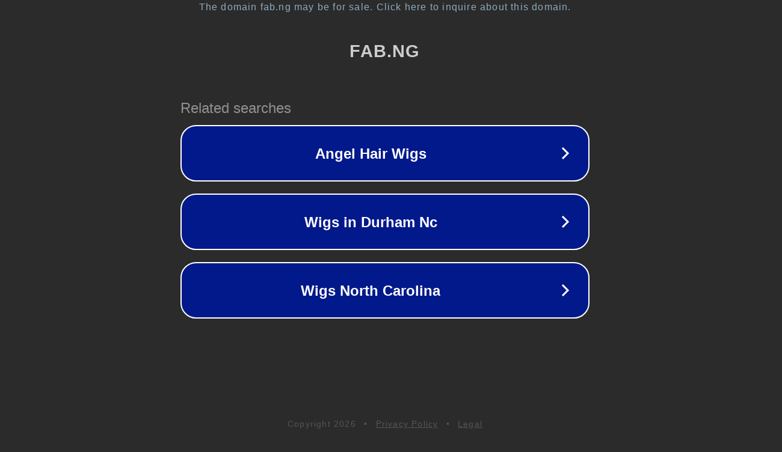

--- FILE ---
content_type: text/html; charset=utf-8
request_url: https://fab.ng/2016/07/ebuka-obi-uchendu-dapper-king/ebuka-8/
body_size: 1086
content:
<!doctype html>
<html data-adblockkey="MFwwDQYJKoZIhvcNAQEBBQADSwAwSAJBANDrp2lz7AOmADaN8tA50LsWcjLFyQFcb/P2Txc58oYOeILb3vBw7J6f4pamkAQVSQuqYsKx3YzdUHCvbVZvFUsCAwEAAQ==_EhHAlCPVKB0odrWF4sBprO4oSd+3rXNrFBXJsPMrEFR6fB6sm1f6XtCRwZ7J/InnExz+nF1jEkK0U7AhSdrA8Q==" lang="en" style="background: #2B2B2B;">
<head>
    <meta charset="utf-8">
    <meta name="viewport" content="width=device-width, initial-scale=1">
    <link rel="icon" href="[data-uri]">
    <link rel="preconnect" href="https://www.google.com" crossorigin>
</head>
<body>
<div id="target" style="opacity: 0"></div>
<script>window.park = "[base64]";</script>
<script src="/bCQByAwwK.js"></script>
</body>
</html>
